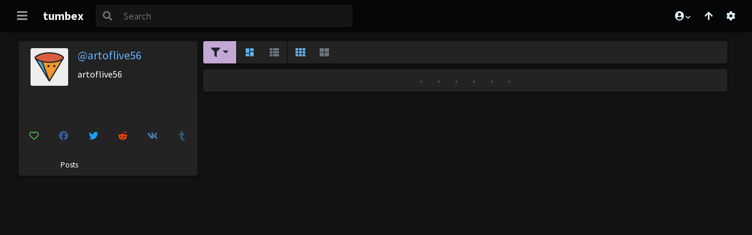

--- FILE ---
content_type: text/html; charset=UTF-8
request_url: https://www.tumbex.com/artoflive56.tumblr/audio
body_size: 10368
content:
<!DOCTYPE html><html prefix="og: http://ogp.me/ns#" lang="en"><head><meta charset="UTF-8"/><meta name="referrer" content="same-origin"><title>artoflive56.tumblr.com - Tumbex</title><meta name="viewport" content="width=device-width, initial-scale=1, minimum-scale=1, maximum-scale=10, shrink-to-fit=no"><meta http-equiv="X-UA-Compatible" content="IE=edge"><link rel="apple-touch-icon" sizes="180x180" href="https://cdn.tumbex.com/apple-touch-icon.png?v=476xekEEn8"><link rel="icon" type="image/png" sizes="32x32" href="https://cdn.tumbex.com/favicon-32x32.png?v=476xekEEn8"><link rel="icon" type="image/png" sizes="16x16" href="https://cdn.tumbex.com/favicon-16x16.png?v=476xekEEn8"><link rel="manifest" href="https://cdn.tumbex.com/site.webmanifest?v=476xekEEn8"><link rel="mask-icon" href="https://cdn.tumbex.com/safari-pinned-tab.svg?v=476xekEEn8" color="#357736"><link rel="shortcut icon" href="https://cdn.tumbex.com/favicon.ico?v=476xekEEn8"><meta name="msapplication-TileColor" content="#357736"><meta name="theme-color" content="#121212"><link rel="canonical" href="https://www.tumbex.com/artoflive56.tumblr/audio"><meta name="language" content="en"/><meta name="robots" content="all"/><meta name="description" content="Tumbex is your access to all the tumblog, with a streamlined design and optimized navigation. View any Photo / Video / Audio / Quote / Link / Chat / Text of Tumblr"/><meta name="keywords" content="tumbex,tumblr,viewer,gallery,photo,picture,video,audio,quote,link,chat,text,artoflive56"/><meta property="fb:app_id" content="777323555620254"/><meta property="og:url" content="https://www.tumbex.com/artoflive56.tumblr/audio"/><meta property="og:site_name" content="Tumbex"/><meta property="og:title" content="artoflive56.tumblr.com - Tumbex"/><meta property="og:description" content="Tumbex is your access to all the tumblog, with a streamlined design and optimized navigation. View any Photo / Video / Audio / Quote / Link / Chat / Text of Tumblr"/><meta name="twitter:title" content="artoflive56.tumblr.com - Tumbex"/><meta name="twitter:site" content="@tumbex"/><meta name="twitter:url" content="https://www.tumbex.com/artoflive56.tumblr/audio"><meta name="twitter:domain" content="tumbex.com"><meta property="og:type" content="website"/><meta name="twitter:card" content="summary"/><meta property="og:image" content="https://api.tumblr.com/v2/blog/artoflive56.tumblr.com/avatar/256"/><meta name="twitter:image" content="https://api.tumblr.com/v2/blog/artoflive56.tumblr.com/avatar/256"/><meta name="msvalidate.01" content="2926CFD0E47BA25E912DB1F4A79C162E"/><meta name="juicyads-site-verification" content="4675e7da8d51db0e1f59bb65f3a72248"><link rel="prev" href="https://www.tumbex.com/artoflive56.tumblr/audio?page=0"/><link rel="next" href="https://www.tumbex.com/artoflive56.tumblr/audio?page=2"/><meta http-equiv="Delegate-CH" content="Sec-CH-UA https://s.magsrv.com; Sec-CH-UA-Mobile https://s.magsrv.com; Sec-CH-UA-Arch https://s.magsrv.com; Sec-CH-UA-Model https://s.magsrv.com; Sec-CH-UA-Platform https://s.magsrv.com; Sec-CH-UA-Platform-Version https://s.magsrv.com; Sec-CH-UA-Bitness https://s.magsrv.com; Sec-CH-UA-Full-Version-List https://s.magsrv.com; Sec-CH-UA-Full-Version https://s.magsrv.com;"><meta http-equiv="Delegate-CH" content="Sec-CH-UA https://s.pemsrv.com; Sec-CH-UA-Mobile https://s.pemsrv.com; Sec-CH-UA-Arch https://s.pemsrv.com; Sec-CH-UA-Model https://s.pemsrv.com; Sec-CH-UA-Platform https://s.pemsrv.com; Sec-CH-UA-Platform-Version https://s.pemsrv.com; Sec-CH-UA-Bitness https://s.pemsrv.com; Sec-CH-UA-Full-Version-List https://s.pemsrv.com; Sec-CH-UA-Full-Version https://s.pemsrv.com;"><script type="application/ld+json">{"@context":"http:\/\/schema.org","@type":"WebSite","url":"https:\/\/www.tumbex.com\/","name":"Tumbex","description":"Tumbex is your access to all the tumblog, with a streamlined design and optimized navigation. View any Photo \/ Video \/ Audio \/ Quote \/ Link \/ Chat \/ Text of Tumblr","publisher":"tumbex","dateCreated":"2014-02-01T00:00:00+0000","dateModified":"2026-01-24T17:03:21+0000","datePublished":"2026-01-24T17:03:21+0000","copyrightYear":"2026-01-24T17:03:21+0000","image":{"@type":"ImageObject","url":"https:\/\/cdn.tumbex.com\/android-chrome-256x256.png","width":"256","height":"256"},"potentialAction":{"@type":"SearchAction","target":"https:\/\/www.tumbex.com\/search?q={search_term}","query-input":"required name=search_term"}}</script><script type="application/ld+json">{"@context":"http:\/\/schema.org","@type":"WebPage","url":"https:\/\/www.tumbex.com\/artoflive56.tumblr\/audio","name":"artoflive56.tumblr.com - Tumbex","keywords":"tumbex,tumblr,viewer,gallery,photo,picture,video,audio,quote,link,chat,text,artoflive56","description":"artoflive56 - Tumbex viewer","dateCreated":"2018-02-01T00:00:00+0000","dateModified":"2026-01-24T17:03:21+0000","datePublished":"2026-01-24T17:03:21+0000","copyrightYear":"2026","image":{"@type":"ImageObject","url":"https:\/\/api.tumblr.com\/v2\/blog\/artoflive56.tumblr.com\/avatar\/256","width":"256","height":"256"},"breadcrumb":{"@type":"BreadcrumbList","itemListElement":[{"@type":"ListItem","position":"1","item":{"@id":"https:\/\/www.tumbex.com\/","name":"Tumbex"}},{"@type":"ListItem","position":"2","item":{"@id":"https:\/\/www.tumbex.com\/artoflive56.tumblr\/audio","name":"artoflive56"}}]}}</script><script type="application/ld+json">{"@context":"http:\/\/schema.org","@type":"BreadcrumbList","itemListElement":[{"@type":"ListItem","position":"1","item":{"@id":"https:\/\/www.tumbex.com\/","name":"Tumbex"}},{"@type":"ListItem","position":"2","item":{"@id":"https:\/\/www.tumbex.com\/artoflive56.tumblr\/audio","name":"artoflive56"}}]}</script><style id="css-boilerplate">@media screen and (max-width: 600px){ #post-list{display:grid}#toolbar{order:-1}.blog-brick{order:0}.card-loader{display:none!important;}}.grid-item{position:unset!important;float:left!important}.card-loader{top:unset!important;left:unset!important;transform:unset!important;height:33vh;background:0 0!important;border:none!important;padding:.625rem}.card-loader-content{width:100%;height:100%;background-color:transparent;border-radius:.125rem;display:block;background-repeat:no-repeat;background-image:linear-gradient(90deg,rgba(35,35,35,0) 0,rgba(35,35,35,.8) 50%,rgba(35,35,35,0) 100%),radial-gradient(circle 32px,#383838 99%,transparent 0),linear-gradient(#383838 16px,transparent 0),linear-gradient(#383838 16px,transparent 0),linear-gradient(#383838 80px,transparent 0),linear-gradient(#383838 16px,transparent 0),linear-gradient(#232323 100%,transparent 0);background-size:4rem 100%,3rem 3rem,calc(100% - 7.5rem) 1rem,calc((100% - 7.5rem)/ 2) 1rem,calc(100% - 3rem) 5rem,calc((100% - 3rem)/ 1.333) 1rem,100% 100%;background-position:-50% 0,1.5rem 1.5rem,6rem 1.5rem,6rem 3.5rem,1.5rem 6rem,1.5rem 12rem,0 0;animation:loading 1.5s infinite}@keyframes loading{to{background-position:150% 0,1.5rem 1.5rem,6rem 1.5rem,6rem 3.5rem,1.5rem 6rem,1.5rem 12rem,0 0}}</style><link rel="preconnect" href="https://cdn.tumbex.com"><link rel="preconnect" href="https://fonts.googleapis.com"><link rel="preconnect" href="https://fonts.gstatic.com"><link rel="dns-prefetch" href="https://api.1.tumbex.com"><link rel="preload" as="style" href="https://cdn.tumbex.com/css/fontawesome/all.css?a0b5c6b5"/><link rel="stylesheet" href="https://cdn.tumbex.com/css/fontawesome/all.css?a0b5c6b5"/><link rel="preload" as="style" href="https://fonts.googleapis.com/css?family=Source+Sans+Pro:300,400,500,700&display=swap"/><link rel="stylesheet" href="https://fonts.googleapis.com/css?family=Source+Sans+Pro:300,400,500,700&display=swap"/><link id="theme-css" rel="stylesheet" type="text/css" build="a0b5c6b5" href="https://cdn.tumbex.com/css/app-dark.css?a0b5c6b5"/><!--[if lt IE 9]><script src="//html5shim.googlecode.com/svn/trunk/html5.js"></script><![endif]--></head><body class="show-scroll"><!--[if lte IE 9]><div class="ie-warn"> Your internet browser is too old to run Tumbex properly. Please download a newer one, like <a href="https://www.google.com/chrome/">Chrome</a> or <a href="https://www.mozilla.org/firefox/new/">Firefox</a>.
</div><![endif]--><nav class="navbar navbar-full sticky-top"><div class="progress-wrapper"><div class="progress"><div class="progress-bar" role="progressbar" aria-valuenow="0" aria-valuemin="0" aria-valuemax="100"></div></div></div><button class="navbar-toggler" type="button" data-toggle="collapse" data-target="#navbar-content" aria-controls="navbar-content" aria-expanded="false" aria-label="Toggle navigation"><i class="fa fa-bars"></i></button><a class="navbar-brand btn btn-link d-none d-sm-block" href="https://www.tumbex.com/">tumbex</a><form action="/search" class="form-inline flex-fill flex-lg-grow-0 p-O ml-sm-2 mr-auto"><div class="input-group"><div class="input-group-prepend"><button class="btn btn-outline-secondary" type="submit"><i class="fas fa-search"></i></button></div><input class="form-control" type="search" value="" name="q" id="header-search-input" placeholder="Search" aria-label="Search"></div></form><div class="btn-group"><div class="dropdown d-none d-sm-inline-block"><a class="btn btn-link border-0 btn-profile" href="#" id="dropdown-profile" role="button" data-toggle="dropdown" aria-haspopup="true" aria-expanded="false"><i class="fas fa-user-circle fa-fw"></i><i class="fas fa-chevron-down" style="font-size: 0.6rem"></i></a><div class="dropdown-menu" aria-labelledby="profile dropdown"><a class="dropdown-item" href="https://www.tumbex.com/login" data-toggle="modal" data-target="#modal-login"><i class="fas fa-sign-in-alt fa-fw"></i> Login </a><div class="dropdown-divider"></div><a class="dropdown-item text-center" href="#modal-day-end"data-toggle="modal" data-target="#modal-day-end"><i class="fas fa-sad-tear fa-fw"></i></a></div></div><button type="button" class="btn btn-link btn-scroll-top border-0 d-none d-sm-inline-block" id="btn-scroll-top"><i class="fas fa-arrow-up"></i></button><button type="button" class="btn btn-link btn-setting settings-toggler d-none d-sm-inline-block discovery border-0" data-toggle="tooltip" data-container="body" title="Set up your way to browse tumbex" aria-expanded="false" aria-label="Open settings"><i class="fas fa-cog"></i></button></div></nav><div class="sidenav-overlay"></div><nav id="sidenav-left" class="sidenav sidenav-left" style="display: none;"><div class="sidenav-wrapper"><div class="d-flex sidenav-header"><div class="flex-grow-0"><button class="btn btn-link text-light sidenav-close" type="button" aria-expanded="true" aria-label="Close navigation"><i class="fas fa-times fa-lg"></i></button></div><div class="flex-fill"><a href="https://www.tumbex.com/" class="navbar-brand btn btn-link"> tumbex </a></div></div><div class="sidenav-content"><div class="sidenav-section"><div class="list-group list-group-flush"><a href="https://www.tumbex.com/login" class="btn btn-link btn-block" data-toggle="modal" data-target="#modal-login"><i class="fas fa-sign-in-alt fa-fw"></i> Login </a><a href="#modal-day-end" data-toggle="modal" data-target="#modal-day-end" class="list-group-item bg-transparent text-muted text-center"><i class="fas fa-sad-tear fa-lg fa-fw"></i></a></div></div><div class="sidenav-section d-block d-md-none"><h5><i class="fas fa-cog"></i> Settings</h5><h6 class="mb-0"><b>Layout</b></h6><hr><div class="setting setting-layout-type"><div class="form-group row"><label class="col-6 col-form-label">Type</label><div class="col-6"><div class="btn-group btn-block"><button type="button" class="btn btn-control btn-outline-primary setting-item" data-value="grid" aria-label="Grid layout"><svg class="mdi " xmlns="http://www.w3.org/2000/svg" viewBox="0 0 24 24"><path d="M13,3V9H21V3M13,21H21V11H13M3,21H11V15H3M3,13H11V3H3V13Z" fill="currentColor"/></svg></button><button type="button" class="btn btn-control btn-outline-primary setting-item" data-value="list" aria-label="List layout"><i class="fas fa-th-list"></i></button></div></div><small class="col form-text text-muted">Define your way to browse content : Grid style, List style.</small></div></div><div class="setting setting-grid-size"><div class="form-group row"><label for="setting-grid-size-6974fb59c130c" class="col-6 col-form-label">Columns</label><div class="col-6"><select id="setting-grid-size-6974fb59c130c" class="form-control" name="setting-grid-size"><option value="auto">auto</option><option value="1">1</option><option value="2">2</option><option value="3">3</option><option value="4">4</option><option value="5">5</option><option value="6">6</option><option value="7">7</option><option value="8">8</option><option value="9">9</option><option value="10">10</option></select></div><small class="col form-text text-muted">Define the number of columns, or let them calculate automatically</small></div></div><div class="setting setting-grid-ratio"><div class="form-group row"><label class="col-6 col-form-label">Grid ratio</label><div class="col-6"><div class="btn-group btn-block"><button type="button" class="btn btn-control btn-outline-primary setting-item" data-value="auto" aria-label="Classic grid"><i class="fas fa-th"></i></button><button type="button" class="btn btn-control btn-outline-primary setting-item" data-value="large" aria-label="Large grid"><i class="fas fa-th-large"></i></button></div></div><small class="col form-text text-muted">Define the grid ratio.</small></div></div><h6 class="mb-0"><b>Misc</b></h6><hr><div class="setting setting-info-visibility"><div class="form-group row"><label class="col-6 col-form-label">Display info </label><div class="col-6"><span class="switch"><input type="checkbox" class="switch" id="setting-info-visibility-6974fb59c130c"><label for="setting-info-visibility-6974fb59c130c"></label></span></div><small class="col form-text text-muted">Display or hide any post information (title, tags, source, reblogged from, ...)</small></div></div><div class="setting setting-picture-definition"><div class="form-group row"><label class="col-6 col-form-label">Pictures definition</label><div class="col-6"><div class="btn-group btn-block"><button type="button" class="btn btn-control btn-outline-primary setting-item" data-value="sd" aria-label="Small Quality"><svg class="mdi " xmlns="http://www.w3.org/2000/svg" version="1.1" viewBox="0 0 24 24"><path fill="currentColor" d="M23,15H21V17H23V15M23,11H21V13H23V11M23,19H21V21C22,21 23,20 23,19M15,3H13V5H15V3M23,7H21V9H23V7M21,3V5H23C23,4 22,3 21,3M3,21H11V15H1V19C1,20.1 1.9,21 3,21M3,7H1V9H3V7M15,19H13V21H15V19M19,3H17V5H19V3M19,19H17V21H19V19M3,3C2,3 1,4 1,5H3V3M3,11H1V13H3V11M11,3H9V5H11V3M7,3H5V5H7V3Z"/></svg></button><button type="button" class="btn btn-control btn-outline-primary setting-item" data-value="md" aria-label="Medium Quality"><svg class="mdi " xmlns="http://www.w3.org/2000/svg" viewBox="0 0 24 24"><path fill="currentColor" d="M21,15H23V17H21V15M21,11H23V13H21V11M23,19H21V21C22,21 23,20 23,19M13,3H15V5H13V3M21,7H23V9H21V7M21,3V5H23C23,4 22,3 21,3M1,7H3V9H1V7M17,3H19V5H17V3M17,19H19V21H17V19M3,3C2,3 1,4 1,5H3V3M9,3H11V5H9V3M5,3H7V5H5V3M1,11V19C1,20.1 1.9,21 3,21H15V11H1M3,19L5.5,15.79L7.29,17.94L9.79,14.72L13,19H3Z"/></svg></button><button type="button" class="btn btn-control btn-outline-primary setting-item" data-value="hd" aria-label="High Quality"><svg class="mdi " xmlns="http://www.w3.org/2000/svg" viewBox="0 0 24 24"><path fill="currentColor" d="M21,3H3C2,3 1,4 1,5V19C1,20.1 1.9,21 3,21H21C22,21 23,20 23,19V5C23,4 22,3 21,3M5,17L8.5,12.5L11,15.5L14.5,11L19,17H5Z" /></svg></button></div></div><small class="col form-text text-muted">Define the picture definition. Small definition, increase load time, but loose quality.</small></div></div><div class="setting setting-theme"><div class="form-group row"><label class="col-6 col-form-label">Theme</label><div class="col-6"><div class="btn-group btn-block"><button type="button" class="btn btn-control btn-outline-primary setting-item" data-value="light" aria-label="Theme Light"><i class="fas fa-sun"></i></button><button type="button" class="btn btn-control btn-outline-primary setting-item" data-value="dark" aria-label="Theme Dark"><i class="fas fa-moon"></i></button></div></div><small class="col form-text text-muted">Choose your favorite theme, light or dark.</small></div></div></div></div></div></nav><nav id="sidenav-right" class="sidenav sidenav-right" style="display: none;"><div class="sidenav-wrapper"><div class="d-flex sidenav-header"><div class="flex-fill"><span class="navbar-brand mr-0"><i class="fas fa-cog"></i> Settings </span></div><div class="flex-grow-0"><button class="btn btn-link text-light sidenav-close" type="button" aria-expanded="true" aria-label="Close settings"><i class="fas fa-times fa-lg"></i></button></div></div><div class="sidenav-content"><h6 class="mb-0"><b>Layout</b></h6><hr><div class="setting setting-layout-type"><div class="form-group row"><label class="col-6 col-form-label">Type</label><div class="col-6"><div class="btn-group btn-block"><button type="button" class="btn btn-control btn-outline-primary setting-item" data-value="grid" aria-label="Grid layout"><svg class="mdi " xmlns="http://www.w3.org/2000/svg" viewBox="0 0 24 24"><path d="M13,3V9H21V3M13,21H21V11H13M3,21H11V15H3M3,13H11V3H3V13Z" fill="currentColor"/></svg></button><button type="button" class="btn btn-control btn-outline-primary setting-item" data-value="list" aria-label="List layout"><i class="fas fa-th-list"></i></button></div></div><small class="col form-text text-muted">Define your way to browse content : Grid style, List style.</small></div></div><div class="setting setting-grid-size"><div class="form-group row"><label for="setting-grid-size-6974fb59c130e" class="col-6 col-form-label">Columns</label><div class="col-6"><select id="setting-grid-size-6974fb59c130e" class="form-control" name="setting-grid-size"><option value="auto">auto</option><option value="1">1</option><option value="2">2</option><option value="3">3</option><option value="4">4</option><option value="5">5</option><option value="6">6</option><option value="7">7</option><option value="8">8</option><option value="9">9</option><option value="10">10</option></select></div><small class="col form-text text-muted">Define the number of columns, or let them calculate automatically</small></div></div><div class="setting setting-grid-ratio"><div class="form-group row"><label class="col-6 col-form-label">Grid ratio</label><div class="col-6"><div class="btn-group btn-block"><button type="button" class="btn btn-control btn-outline-primary setting-item" data-value="auto" aria-label="Classic grid"><i class="fas fa-th"></i></button><button type="button" class="btn btn-control btn-outline-primary setting-item" data-value="large" aria-label="Large grid"><i class="fas fa-th-large"></i></button></div></div><small class="col form-text text-muted">Define the grid ratio.</small></div></div><h6 class="mb-0"><b>Misc</b></h6><hr><div class="setting setting-info-visibility"><div class="form-group row"><label class="col-6 col-form-label">Display info </label><div class="col-6"><span class="switch"><input type="checkbox" class="switch" id="setting-info-visibility-6974fb59c130e"><label for="setting-info-visibility-6974fb59c130e"></label></span></div><small class="col form-text text-muted">Display or hide any post information (title, tags, source, reblogged from, ...)</small></div></div><div class="setting setting-picture-definition"><div class="form-group row"><label class="col-6 col-form-label">Pictures definition</label><div class="col-6"><div class="btn-group btn-block"><button type="button" class="btn btn-control btn-outline-primary setting-item" data-value="sd" aria-label="Small Quality"><svg class="mdi " xmlns="http://www.w3.org/2000/svg" version="1.1" viewBox="0 0 24 24"><path fill="currentColor" d="M23,15H21V17H23V15M23,11H21V13H23V11M23,19H21V21C22,21 23,20 23,19M15,3H13V5H15V3M23,7H21V9H23V7M21,3V5H23C23,4 22,3 21,3M3,21H11V15H1V19C1,20.1 1.9,21 3,21M3,7H1V9H3V7M15,19H13V21H15V19M19,3H17V5H19V3M19,19H17V21H19V19M3,3C2,3 1,4 1,5H3V3M3,11H1V13H3V11M11,3H9V5H11V3M7,3H5V5H7V3Z"/></svg></button><button type="button" class="btn btn-control btn-outline-primary setting-item" data-value="md" aria-label="Medium Quality"><svg class="mdi " xmlns="http://www.w3.org/2000/svg" viewBox="0 0 24 24"><path fill="currentColor" d="M21,15H23V17H21V15M21,11H23V13H21V11M23,19H21V21C22,21 23,20 23,19M13,3H15V5H13V3M21,7H23V9H21V7M21,3V5H23C23,4 22,3 21,3M1,7H3V9H1V7M17,3H19V5H17V3M17,19H19V21H17V19M3,3C2,3 1,4 1,5H3V3M9,3H11V5H9V3M5,3H7V5H5V3M1,11V19C1,20.1 1.9,21 3,21H15V11H1M3,19L5.5,15.79L7.29,17.94L9.79,14.72L13,19H3Z"/></svg></button><button type="button" class="btn btn-control btn-outline-primary setting-item" data-value="hd" aria-label="High Quality"><svg class="mdi " xmlns="http://www.w3.org/2000/svg" viewBox="0 0 24 24"><path fill="currentColor" d="M21,3H3C2,3 1,4 1,5V19C1,20.1 1.9,21 3,21H21C22,21 23,20 23,19V5C23,4 22,3 21,3M5,17L8.5,12.5L11,15.5L14.5,11L19,17H5Z" /></svg></button></div></div><small class="col form-text text-muted">Define the picture definition. Small definition, increase load time, but loose quality.</small></div></div><div class="setting setting-theme"><div class="form-group row"><label class="col-6 col-form-label">Theme</label><div class="col-6"><div class="btn-group btn-block"><button type="button" class="btn btn-control btn-outline-primary setting-item" data-value="light" aria-label="Theme Light"><i class="fas fa-sun"></i></button><button type="button" class="btn btn-control btn-outline-primary setting-item" data-value="dark" aria-label="Theme Dark"><i class="fas fa-moon"></i></button></div></div><small class="col form-text text-muted">Choose your favorite theme, light or dark.</small></div></div></div></div></nav><div class="d-flex flex-column full-height"><section id="post-list" class="container-grow vertical-grid vg-large mt-3"><article class="blog-brick grid-item stamp"><!--{"title":"artoflive56","name":"artoflive56","description":null,"avatar":null,"blocks":null,"total":null,"updated":null,"nsfw":null,"partial":false}--><div class="blog-brick-wrapper"><div class="blog-brick-header"><div class="media"><a href="https://www.tumbex.com/artoflive56.tumblr/posts"><img height="64" width="64" data-tumblr="artoflive56" class="rounded mr-3 blog-avatar" src="https://api.tumblr.com/v2/blog/artoflive56.tumblr.com/avatar/64" referrerPolicy="no-referrer" referrerPolicy="no-referrer"/></a><div class="text-truncate media-body"><h5 class="text-truncate"><a href="https://www.tumbex.com/artoflive56.tumblr/posts">@artoflive56</a></h5><span class="text-truncate blog-brick-title">artoflive56</span></div></div></div><div class="blog-brick-body"><div class="small text-reboot blog-brick-description"></div></div><div class="blog-brick-body btn-group-justify btn-group-flex"><a href="#" class="btn-link btn tumbex tumblr-favorite " title="Add to favorite" data-tumblr="artoflive56"><i class="far fa-heart fa-fw"></i></a><a class="facebook blog-share-on btn-link btn" href="#" title="Share on Facebook"><i class="fa-facebook fa-fw fab"></i></a><a class="twitter blog-share-on btn-link btn" href="#" title="Share on Twitter"><i class="fa-twitter fa-fw fab"></i></a><a class="reddit blog-share-on btn-link btn" href="#" title="Share on Reddit"><i class="fa-reddit-alien fa-fw fab"></i></a><a class="vk blog-share-on btn-link btn" href="#" title="Share on Vk"><i class="fa-vk fa-fw fab"></i></a><a class="tumblr blog-share-on btn-link btn" href="https://artoflive56.tumblr.com/" title="View on Tumblr" rel="noopener noreferrer"><i class="fa-tumblr fa-fw fab"></i></a></div><div class="blog-brick-stats"><div>Posts <div class="blog-brick-stats-value"></div></div></div></div></article><section aria-roledescription="toolbar" id="toolbar" class="toolbar stamp grid-item grid-tools"><div class="toolbar-content btn-toolbar"><div class="btn-group"><div class="dropdown tmblr-icon" data-toggle="tooltip" data-container="body" data-original-title="Filter by post type"><button class="btn btn-link dropdown-toggle tmblr-icon active audio" type="button" data-toggle="dropdown" aria-haspopup="true" aria-expanded="false"><i class="fas fa-filter"></i></button><div class="dropdown-menu"><a class="dropdown-item text" href="https://www.tumbex.com/artoflive56.tumblr/text"><i class="fas fa-font fa-fw mr-1"></i><span>Text</span></a><a class="dropdown-item quote" href="https://www.tumbex.com/artoflive56.tumblr/quote"><i class="fas fa-quote-right fa-fw mr-1"></i><span>Citation</span></a><a class="dropdown-item audio active" href="https://www.tumbex.com/artoflive56.tumblr/posts"><i class="fas fa-headphones fa-fw mr-1"></i><span>Audio</span></a><a class="dropdown-item photo" href="https://www.tumbex.com/artoflive56.tumblr/photo"><i class="fas fa-camera-retro fa-fw mr-1"></i><span>Photo</span></a><a class="dropdown-item video" href="https://www.tumbex.com/artoflive56.tumblr/video"><i class="fas fa-video fa-fw mr-1"></i><span>Video</span></a><a class="dropdown-item link" href="https://www.tumbex.com/artoflive56.tumblr/link"><i class="fas fa-link fa-fw mr-1"></i><span>Lien</span></a><a class="dropdown-item chat" href="https://www.tumbex.com/artoflive56.tumblr/chat"><i class="far fa-comments fa-fw mr-1"></i><span>Discussion</span></a></div></div></div><div class="btn-group setting-layout-type"><div class="d-inline-flex d-md-none"><div class="dropdown" data-toggle="tooltip" data-container="body" data-original-title="Layout type"><button class="btn btn-link dropdown-toggle" type="button" data-toggle="dropdown" aria-haspopup="true" aria-expanded="false"><i class="fa fa-stream"></i></button><div class="dropdown-menu"><a class="dropdown-item setting-item" data-value="grid"><svg class="mdi " xmlns="http://www.w3.org/2000/svg" viewBox="0 0 24 24"><path d="M13,3V9H21V3M13,21H21V11H13M3,21H11V15H3M3,13H11V3H3V13Z" fill="currentColor"/></svg><span class="">Grid</span></a><a class="dropdown-item setting-item" data-value="list"><i class="fas fa-th-list"></i><span class="">List</span></a></div></div></div><div class="d-none d-md-inline-flex"><button type="button" data-value="grid" class="btn btn-link setting-item" data-toggle="tooltip" data-container="body" data-original-title="Gallery view"><svg class="mdi " xmlns="http://www.w3.org/2000/svg" viewBox="0 0 24 24"><path d="M13,3V9H21V3M13,21H21V11H13M3,21H11V15H3M3,13H11V3H3V13Z" fill="currentColor"/></svg><span class="sr-only">Gallery</span></button><button type="button" data-value="list" class="btn btn-link setting-item" data-toggle="tooltip" data-container="body" data-original-title="List view"><i class="fas fa-th-list"></i><span class="sr-only">List</span></button></div></div><div class="btn-group setting-grid-size"><div class="picker" data-toggle="tooltip" data-container="body" data-original-title="Columns number"><label class="input-group-text" for="setting-grid-size-toolbar"><i class="fa fa-ruler-combined mr-1"></i></label><select id="setting-grid-size-toolbar" name="setting-grid-size" data-style="text-muted bg-transparent border-0"><option>auto</option><option value="1">1</option><option value="2">2</option><option value="3">3</option><option value="4">4</option><option value="5">5</option><option value="6">6</option><option value="7">7</option><option value="8">8</option><option value="9">9</option><option value="10">10</option></select></div></div><div class="btn-group setting-grid-ratio"><div class="d-inline-flex d-md-none"><div class="dropdown" data-toggle="tooltip" data-container="body" data-original-title="Grid size"><button class="btn btn-link dropdown-toggle" type="button" data-toggle="dropdown" aria-haspopup="true" aria-expanded="false"><svg class="mdi " xmlns="http://www.w3.org/2000/svg" viewBox="0 0 24 24"><path fill="currentColor" d="M5,8H19A2,2 0 0,1 21,10V20A2,2 0 0,1 19,22H5A2,2 0 0,1 3,20V10A2,2 0 0,1 5,8M5,12V15H11V12H5M13,12V15H19V12H13M5,17V20H11V17H5M13,17V20H19V17H13M11,2H21V6H19V4H13V6H11V2Z" /></svg></button><div class="dropdown-menu"><a class="dropdown-item setting-item" data-value="auto"><i class="fas fa-th"></i><span class="">Classic</span></a><a class="dropdown-item setting-item" data-value="large"><i class="fas fa-th-large"></i><span class="">Large</span></a></div></div></div><div class="d-none d-md-inline-flex"><button type="button" data-value="auto" class="btn btn-link setting-item" data-toggle="tooltip" data-container="body" data-original-title="Classic grid"><i class="fas fa-th"></i><span class="sr-only">Classic</span></button><button type="button" data-value="large" class="btn btn-link setting-item" data-toggle="tooltip" data-container="body" data-original-title="Large grid"><i class="fas fa-th-large"></i><span class="sr-only">Large</span></button></div></div></div><div class="toolbar-pagination"><ul class="pagination justify-content-center"><li class="page-item"><span class="page-link"> &bull; </span></li><li class="page-item"><span class="page-link"> &bull; </span></li><li class="page-item"><span class="page-link"> &bull; </span></li><li class="page-item"><span class="page-link"> &bull; </span></li><li class="page-item"><span class="page-link"> &bull; </span></li><li class="page-item"><span class="page-link"> &bull; </span></li></ul></div></section><div class="card card-loader grid-item"><div class="card-loader-content"></div></div><div class="card card-loader grid-item"><div class="card-loader-content"></div></div><div class="card card-loader grid-item"><div class="card-loader-content"></div></div><div class="card card-loader grid-item"><div class="card-loader-content"></div></div><div class="card card-loader grid-item"><div class="card-loader-content"></div></div><div class="card card-loader grid-item"><div class="card-loader-content"></div></div><div class="card card-loader grid-item"><div class="card-loader-content"></div></div><div class="card card-loader grid-item"><div class="card-loader-content"></div></div><div class="card card-loader grid-item"><div class="card-loader-content"></div></div><div class="card card-loader grid-item"><div class="card-loader-content"></div></div></section><div id="no-more-post" class="jumbotron text-center my-3" style="display: none"> ... No more posts ...
</div><div class="content-loader blog-loader my-3" style="display: none"><div class="lds"><div class="lds-double-ring"><div class="lds-double-ring-one"></div><div class="lds-double-ring-two"></div></div></div></div><div class="navigation jumbotron p-5" style="display: none"><nav class="container" aria-label="Page navigation"><ul class="pagination justify-content-center mb-0"><li class="page-item"><span class="page-link"> &bull; </span></li><li class="page-item"><span class="page-link"> &bull; </span></li><li class="page-item"><span class="page-link"> &bull; </span></li><li class="page-item"><span class="page-link"> &bull; </span></li><li class="page-item"><span class="page-link"> &bull; </span></li><li class="page-item"><span class="page-link"> &bull; </span></li></ul></nav></div></div><footer class="container-fluid"><div class="row"><div class="col"><span class="ml-3"><a href="/report-abuse" rel="nofollow" class="text-secondary">Report abuse</a></span><span class="ml-3"><a href="/terms-of-services" class="text-secondary">Terms of services</a></span><span class="ml-3"><a href="/privacy" class="text-secondary">Privacy Policies</a></span><span class="ml-3"><a href="/dmca-policies" class="text-secondary">DCMA</a></span><span class="ml-3"><a href="/2257-compliance" class="text-secondary">2257</a></span><span class="ml-3"><a href="/indexed" class="text-secondary">Indexed</a></span></div><div class="col-auto text-right"><span class="text-muted"> &copy; 2014-2026 Tumbex. </span></div></div></footer><div class="modal fade" id="modal-login"><div class="modal-dialog"><div class="modal-content"><div class="modal-header"><h5 class="modal-title">Login</h5><button class="close" data-dismiss="modal"><span>&times;</span></button></div><div class="modal-body"><h5>Connect with a social network :</h5><div class="btn-group btn-block"><a rel="nofollow" class="btn btn-block btn-facebook facebook-connect rounded" data-toggle="modal" data-target="#modal-facebook-disabled" ><i class="fab fa-lg fa-facebook"></i> Facebook </a><a href="https://www.tumbex.com/oauth/google?redirect=artoflive56.tumblr%2Faudio" rel="nofollow" class="btn btn-block btn-google mx-2 rounded" ><i class="fab fa-lg fa-google-plus-g"></i> Google </a></div><hr><h5>Connect with your email :</h5><div class="clearfix"><form action="https://www.tumbex.com/login" method="post"><input type="hidden" name="_csrf_token" value="bzgxaWVmUXhCcitSZHlmOEtTS2ErQT09" /><input type="hidden" id="_redirect" name="_redirect" value="https://www.tumbex.com/artoflive56.tumblr/audio" /><label for="login-email" data-error="Please enter a valid email address.">Email</label><div class="input-group mb-3"><div class="input-group-prepend"><span class="input-group-text"><i class="fas fa-at fa-fw"></i></span></div><input type="email" id="login-email" name="login-email" class="form-control" required="" placeholder="Email" /></div><label for="login-password" data-error="Password can't be empty.">Password</label><div class="input-group mb-3"><div class="input-group-prepend"><span class="input-group-text"><i class="fas fa-lock fa-fw"></i></span></div><input type="password" id="login-password" name="login-password" class="form-control" required="" placeholder="P4ssw0rd" /></div><button type="submit" class="btn btn-success float-right"> Login <i class="fas fa-sign-in-alt"></i></button></form></div><hr><div class="clearfix"><a href="https://www.tumbex.com/reset-password" class="btn btn-link float-right" rel="nofollow"> reset your password </a></div></div></div></div></div><div class="modal fade" id="modal-register"><div class="modal-dialog"><div class="modal-content"><div class="modal-header"><h5 class="modal-title">Register</h5><button class="close" data-dismiss="modal"><span>&times;</span></button></div><div class="modal-body"><h5>Register with a social network :</h5><div class="btn-group btn-block"><a rel="nofollow" class="btn btn-block btn-facebook facebook-connect rounded" data-toggle="modal" data-target="#modal-facebook-disabled" ><i class="fab fa-lg fa-facebook"></i> Facebook </a><a href="https://www.tumbex.com/oauth/google?redirect=artoflive56.tumblr%2Faudio" rel="nofollow" class="btn btn-block btn-google mx-2 rounded" ><i class="fab fa-lg fa-google-plus-g"></i> Google </a></div><hr><h5>Register with your email :</h5><div class="clearfix"><form action="https://www.tumbex.com/register" method="post"><input type="hidden" name="_csrf_token" value="bzgxaWVmUXhCcitSZHlmOEtTS2ErQT09" /><label for="register-name" data-error="Username can't be empty.">Username</label><div class="input-group mb-3"><div class="input-group-prepend"><span class="input-group-text"><i class="fas fa-user fa-fw"></i></span></div><input type="text" id="register-name" name="register-name" class="form-control" required="" /></div><label for="register-email" data-error="Please enter a valid email address.">Email</label><div class="input-group mb-3"><div class="input-group-prepend"><span class="input-group-text"><i class="fas fa-at fa-fw"></i></span></div><input type="email" id="register-email" name="register-email" class="form-control" required="" /></div><label for="register-password" data-error="Password can't be empty.">Password</label><div class="input-group mb-3"><div class="input-group-prepend"><span class="input-group-text"><i class="fas fa-lock fa-fw"></i></span></div><input type="password" id="register-password" name="register-password" class="form-control" required="" /></div><label for="register-confirm" data-error="Password can't be empty.">Confirm Password</label><div class="input-group mb-3"><div class="input-group-prepend"><span class="input-group-text"><i class="fas fa-lock fa-fw"></i></span></div><input type="password" id="register-confirm" name="register-confirm" class="form-control" required="" /></div><div class="input-group mb-3"><div id="register-captcha" class="g-recaptcha" data-sitekey="6LeUIgETAAAAAIhrwwC4eczDXMlPxWPj7Lp380nE"></div></div><button type="submit" class="btn btn-success float-right"> Register <i class="fas fa-sign-in-alt"></i></button></form></div><div class="clearfix"><a href="https://www.tumbex.com/reset-password" class="btn btn-link float-right" rel="nofollow"> reset your password </a></div></div></div></div></div><div class="modal fade" id="modal-facebook-disabled"><div class="modal-dialog"><div class="modal-content"><div class="modal-header"><h5 class="modal-title">Connect with facebook</h5><button class="close" data-dismiss="modal"><span>&times;</span></button></div><div class="modal-body"><div class="clearfix"> Unfortunately the connection with Facebook is currently unavailable.
</div><hr><div class="clearfix"> However, you can connect with the email address associated with your facebook account: <form action="https://www.tumbex.com/login" method="post"><input type="hidden" name="_csrf_token" value="bzgxaWVmUXhCcitSZHlmOEtTS2ErQT09" /><input type="hidden" id="_redirect" name="_redirect" value="https://www.tumbex.com/artoflive56.tumblr/audio" /><label for="login-email" data-error="Please enter a valid email address.">Email</label><div class="input-group mb-3"><div class="input-group-prepend"><span class="input-group-text"><i class="fas fa-at fa-fw"></i></span></div><input type="email" id="login-email" name="login-email" class="form-control" required="" placeholder="Email" /></div><label for="login-password" data-error="Password can't be empty.">Password</label><div class="input-group mb-3"><div class="input-group-prepend"><span class="input-group-text"><i class="fas fa-lock fa-fw"></i></span></div><input type="password" id="login-password" name="login-password" class="form-control" required="" placeholder="P4ssw0rd" /></div><button type="submit" class="btn btn-success float-right"> Login <i class="fas fa-sign-in-alt"></i></button></form></div><hr><div class="clearfix">If you don't have your password you can reset it by clicking here:</div><div class="clearfix"><a href="https://www.tumbex.com/reset-password" class="btn btn-link float-right" rel="nofollow"> reset your password </a></div></div></div></div></div><div class="modal modal-danger fade" id="modal-report"><div class="modal-dialog modal-lg"><div class="modal-content"><div class="modal-header"><h5 class="modal-title text-white">Report abuse</h5><button class="close" data-dismiss="modal"><span>&times;</span></button></div><div class="modal-body text-dark bg-white"><form action="/report-abuse" method="post" id="report-form"><fieldset class="form-group"><label for="report-type">Type</label><div class="form-check ml-2"><input id="report-type-child-violence" class="form-check-input" name="report-type" type="radio" value="child-violence" checked><label class="form-check-label" for="report-type-child-violence">Violence / Pornography involving minors</label></div><div class="form-check ml-2"><input id="report-type-humanity-injury" class="form-check-input" name="report-type" type="radio" value="humanity-injury" ><label class="form-check-label" for="report-type-humanity-injury">Violent Content or Threat / Terrorism / Self-Injury</label></div><div class="form-check ml-2"><input id="report-type-privacy" class="form-check-input" name="report-type" type="radio" value="privacy" ><label class="form-check-label" for="report-type-privacy">Copyright infringement / Invasion of privacy</label></div><div class="form-check ml-2"><input id="report-type-other" class="form-check-input" name="report-type" type="radio" value="other" ><label class="form-check-label" for="report-type-other">Other</label></div></fieldset><fieldset class="form-group report-direct"><label for="report-url" data-error="Please a valid url.">URL to report</label><div class="input-group"><div class="input-group-prepend"><span class="input-group-text"><i class="fas fa-link"></i></span></div><input type="url" id="report-url" name="report-url" class="form-control" placeholder="https://www.tumbex.com/{blog}.tumblr/post/{id}"/></div><h5 class="mt-3">Tell us a little about yourself</h5><label for="report-email" data-error="Please enter a valid email address.">Email</label><div class="input-group mb-3"><div class="input-group-prepend"><span class="input-group-text"><i class="fas fa-at"></i></span></div><input type="email" name="report-email" id="report-email" value="" class="form-control"/></div><div class="input-group mb-3"><div id="report-captcha" class="g-recaptcha" data-sitekey="6LeUIgETAAAAAIhrwwC4eczDXMlPxWPj7Lp380nE"></div></div><button class="btn btn-secondary float-left" data-dismiss="modal"> Close </button><button type="submit" class="btn btn-danger float-right"> Report </button></fieldset><fieldset class="form-group report-privacy" style="display: none"><h5 class="mt-3">Send an email</h5><p class="lead"> Please send a email to <a href="mailto:tumbex.com@gmail.com
?subject=Report Abuse - Copyright infringement / Invasion of privacy&body=Hi,%0A%0A
Please remove the link https%3A%2F%2Fwww.tumbex.com%2Fartoflive56.tumblr%2Faudio%0A%0A
Reason : {Copyright infringement / Invasion of privacy}%0A%0A
Regards">tumbex.com@gmail.com</a>, with proof that this content belongs to you. </p></fieldset><fieldset class="form-group report-other" style="display: none"><h5 class="mt-3">Send an email</h5><p class="lead"> Please send a email to <a href="mailto:tumbex.com@gmail.com
?subject=Report Abuse - {Type}&body=Hi%0A%0A
Please remove the link https%3A%2F%2Fwww.tumbex.com%2Fartoflive56.tumblr%2Faudio%0A%0A
Reason : {your reason}%0A%0A
Regards">tumbex.com@gmail.com</a>, and explain shortly why you want see that content removed. </p></fieldset></form></div></div></div></div><div class="picture-viewer modal" id="picture-viewer"><div class="overlay"></div><div class="presenter"></div><div class="action close"><span aria-label="Close"><i class="fas fa-times"></i></span></div><div class="action prev"><span aria-label="Previous"><i class="fas fa-chevron-left"></i></span></div><div class="action next"><span aria-label="Next"><i class="fas fa-chevron-right"></i></span></div></div><script> window.forbiddens = {"tumblrs":["1020384720","abeche","alexyz250","angelranya","ashok4873","bemsstuff","billyvigual","brittanya-razavi","brittanya187-razavi","brittanyas","cattatonically","chubbylover25","d-cabral","daily-melclarke","enchanting-zombie-bouquet","exposed-faggot-joong-sun-lee","fkkfamilien","forrest93blog","freesuitcaselawyerfire","fuzzypuppy2014","fzym95","gjf0077","go-comez","gotyou312","gunner9090","hemvp","hfskdidxhfdy","hornystallion","hotncut420","hunar123","iberianteen","instagrambaits","jack280201","jaeeee12","jayyyliv","jemzlvf909","jestkontoporno","jeunejolieforbiddenfruit","jimmydeanssausagepatty","joyfulbailiffclodexpert","jrod-92","jule-14-ass","justokms","jwc7878","kalijagat","karthiker23-blog","kodvell4th","koolaiddrunk","kosoe4sblog","ksuxychsj7u","lan-amsyar","leximarie","libre4f","lindseyfullerrr","lllxxzb","lloydrich99","loliloli2018","loverachelle2-scat-lover","lovethisfrau","maverick09125-blog","mcezayy","me0946013658","mexicohombresdesnudos9","michaelvictory97","milicamalablog","mindysworld","mmmasdf","mooggystuff","mrsneakiecock","nipsmcghee","niyahrenee","nudistyoung","omar-zphotobog","omarmoh24","omgcodex","ooblog","paige-vanzant","papicorneo","ped0daddy","penguinboy56","pete30","phily23","policeretch","polo2365","poofla","pretugostoso-blog","psmith1000","pukimom","pune-gigolo-69","pussypounder11201","qistinaraisya69","radzonkdiplomatkid","ramyalaxmi","rayrayjojo1","rodz89","ruttu1","s99","sabesoquenano","saburoabc","sassyyuu","sexisaseriousmatter","sexxyyysnappss","sexymellisaclarke","sgxmmforyou","shariqwawitwicky","shinykidbasement","shunhk","slendertightlittle","slimjimmy21","smurfstevens","sombady123","sseeeeeeexxx","starstruckstudentwerewolfsblog","stephie38","stmck1526","sublimebonkhandscalzone","sungerrbobb16","swettergod","syong-9143","taboohunter123","taylo216","tektekseksek","the-average-lebowski3","theobeard1","tijuanacaliente69","tittyfella","toaoss","tremendousbanditclamstudent","trey-one","unseeeeeen-n","usmcs-blog","walkrighttrough","winedogsafari","wunderwichtel88","yes-tile-blog","youngknighthumanvoid","yst-satangot","yungh0tb0yznperv","zanyloverlampherring","zombiepunkdude1988"],"posts":[],"tags":[]}; window.favorites = null; </script><div id="modal-offline" class="modal"><div class="modal-content"><h4>Offline detected</h4><p>You are offline, do you want to try reload the page ?</p></div><div class="modal-footer"><a href="#!" class="modal-close waves-effect waves-green btn-flat">Close</a><a href="#!" class="modal-close waves-effect waves-green btn-flat">Reload</a></div></div><!--[if lte IE 9]><script type="text/javascript">window.ie = true;</script><![endif]--><!--[if !IE]><!--><script type="text/javascript">window.ie = false;</script><!--<![endif]--><script async src="https://www.googletagmanager.com/gtag/js?id=UA-54309934-1"></script><script type="text/javascript"> window.dataLayer = window.dataLayer || []; function gtag(){dataLayer.push(arguments);} gtag('js', new Date()); gtag('config', 'G-25QFMXG6X8'); </script><script type="text/javascript" src="https://cdn.tumbex.com/js/build/main.10ac6cd601cfabc8111c.js"></script>
<script> window.launcher({"logged":false,"domain":"www.tumbex.com","url":"https:\/\/www.tumbex.com\/","cdn_url":"https:\/\/cdn.tumbex.com\/","api_url":"https:\/\/api.1.tumbex.com","theme":"dark","ir":true,"ctrl":"tumblr","params":{"name":"artoflive56","type":"audio","tag":null,"page":0,"content":null,"og_gen":true}}, "bzgxaWVmUXhCcitSZHlmOEtTS2ErQT09", "cdfafd7ecc8fa0038802410c00bb7e1d923f2fb4a467bb0cf7d2ba0a4d65f0e1");
</script><script async type="application/javascript" src="https://a.magsrv.com/ad-provider.js"></script><script async type="application/javascript" src="https://a.pemsrv.com/ad-provider.js"></script><ins class="eas6a97888e35" data-zoneid="4562682"></ins><script>(AdProvider = window.AdProvider || []).push({"serve": {}});</script><div class="modal fade" id="modal-day-end"><div class="modal-dialog"><div class="modal-content"><div class="modal-header"><h5 class="modal-title">Hi everyone</h5><button class="close" data-dismiss="modal"><span>&times;</span></button></div><div class="modal-body"><p>Today is a sad day. </p><p>As many have noted, there are big problems with displaying images on the site. </p><p>The source of this problem is tumblr.com. </p><p>Obviously, they decided that my site was no longer acceptable and they set up specific rules so that tumbex users no longer have access to the contents of tumblr. </p><p>It's unfortunate, I loved tumblr, that's why I created tumbex. Using tumblr with an easy, clean and efficient interface was my goal. Because to be honest, their interface is really to be reviewed (otherwise you would not be here). </p><p>It is therefore with great sadness that I announce that you are living the last moments of tumbex, it was a great adventure, and a big thank you to all those who have followed me during all this time! </p><p>But don't worry, I'll be back soon with something even better;) </p></div></div></div></div><script type="text/javascript">
(function(c,l,a,r,i,t,y){
c[a]=c[a]||function(){(c[a].q=c[a].q||[]).push(arguments)};
t=l.createElement(r);t.async=1;t.src="https://www."+a+".ms/tag/"+i;
y=l.getElementsByTagName(r)[0];y.parentNode.insertBefore(t,y);
})(window, document, "clarity", "script", "pqe0arucxq");
</script></body></html>